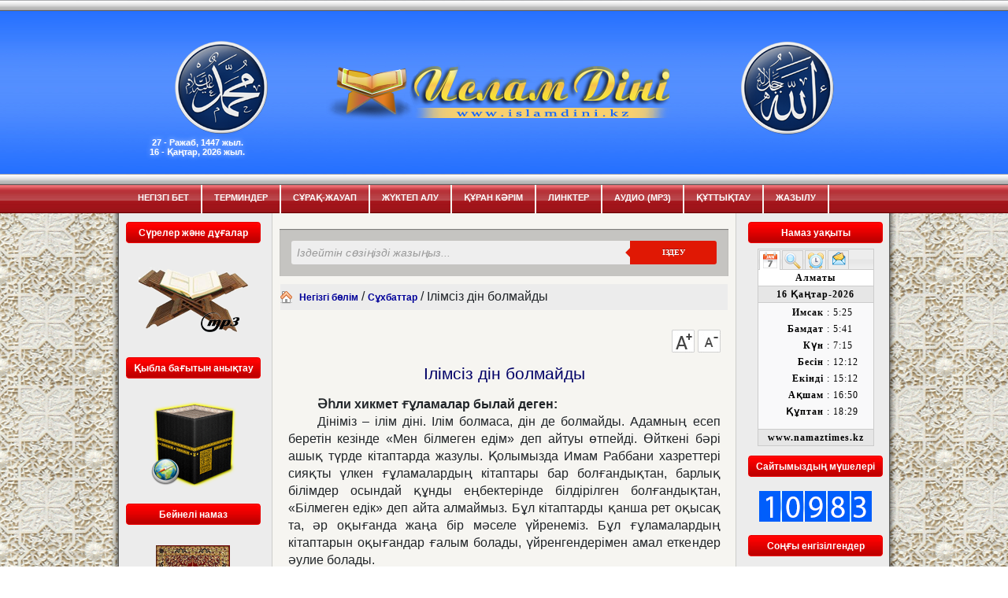

--- FILE ---
content_type: text/html; charset=UTF-8
request_url: https://www.islamdini.kz/articles/1559
body_size: 9903
content:
<!DOCTYPE html>
<html lang="en-US">

    <head>
		
        <meta charset="UTF-8" />

        <TITLE>ИСЛАМ ДІНІ САЙТЫ | Сұхбаттар :: Ілімсіз дін болмайды</TITLE>
        <meta name="google-site-verification" content="FKkFP6WE1klXQ4quczu2G9QJpZ9uBJtSxvWgoHNgLP0" />
        <meta name="description" content="ислам діні, қазақша сайт, ислам діні туралы қазақша сайт, сұхбаттар, мақалалар, mp3, кітаптар, дұғалар, аяттар, сүрелер, сұрақ-жауаптар, пайғамбар, мазхаб, барлық діни тақырыптар...">  
        <meta name="keywords" content="islamdini, Ислам діні, мазхаб абу ханифа, діни мәліметтер, діни мақалалар, мақала, наным-сенімдер, имандылық, мазхаб, кесене, ақиқат, сунна, ахлиссунна, ахли сунна, намаз, зекет, бесін, бамдат, күнтізбе, екінті, тақвим, түркістан, ханафи мазхабы, малики мазхабы, малики мазхабын тақлид, кәлима келтіру, Ислам, Құран кәрім, хақ дін, Пайғамбар, Інжіл, Таурат, Мұхаммед пайғамбар, сүннет, Бидғат, Ваххабизм, Уаххабисттер, Хаиз, Нифас, Құрбан айт, Ахлақ, халал, арам, музыка, Исламда музыка, дуалау, сиқыр, христиан, йаһуди, иудаизм, пайыз, мұра, өсім, аң аулау, ливата, бала ақысы, құл ақысы, неке, ажырасу, мисуак, үйлену, берекет, неке жаңалау, ислам күнтізбесі, зина, лесбиянство, исламский сайт, ислам на казахском, қазақша ислам сайты, уәсуәсә, ғайбат, фитна, клевета, өсек, сплетня, сабыр, өз-өзіне қол жұмсау, риа, тақуалық, шүкір, кібірлік, тәкаппарлық, сәлемдесу, лағнет, қарғау, ренжу, ысрап, көршілік, тілену, көз тиу, ұру-соғу, сахабалар, салафизм, мүбарак түндер, қадыр түні, , мәуліт, миғраж, мейрам, ашура, арапа, үш айлар, басқару, дүние, ақыр заман, нәпсі, ғибадат, түс, темекі, шәхит, күнә, тәуба, назар, мүртәт, дұға,дұрыс иман ілімдері, Пайғамбарымыз, сауда-саттық, мазхабсыздық, календарь, дәрет, ғұсыл алу, хиджаб, әурет, қажылық,бала тәрбиесі, екіншіге үйлену, зекет-ұшыр-садақа, ғибратты оқиғалар, сұхбаттар, өзге діндер, адасқан ағымдар, ислам ғұламалары, халал-харам, ұлы ғұламалар, неке және отбасы, пайғамбарымыздың шапағаты, сүрелер, аяттар, mp3, басқа да тақырыптар">  
        <meta name="author" content="islamdini.kz">
        <meta name="revisit-after" content="1 days">  
        <meta name="robots" content="index, follow">  
        <meta name="robots" content="index, all">  
        <meta http-equiv="Content-Type" content="text/html; charset=UTF-8">
        <link rel="shortcut icon" href="/img/site/favicon1.ico">
        <link rel="stylesheet" href="/css/lightbox.css" />
        <link rel="stylesheet" href="/css/style.css" />
		<link href="https://stackpath.bootstrapcdn.com/font-awesome/4.7.0/css/font-awesome.min.css" rel="stylesheet" integrity="sha384-wvfXpqpZZVQGK6TAh5PVlGOfQNHSoD2xbE+QkPxCAFlNEevoEH3Sl0sibVcOQVnN" crossorigin="anonymous">			
		<link rel="stylesheet" href="/css/bootstrap.min.css">
		<link rel="stylesheet" href="/css/jquery.fancybox.min.css">
		
		
  
		<!-- Global site tag (gtag.js) - Google Analytics -->
		<script async src="https://www.googletagmanager.com/gtag/js?id=UA-18417545-3"></script>
		<script>
		  window.dataLayer = window.dataLayer || [];
		  function gtag(){dataLayer.push(arguments);}
		  gtag('js', new Date());

		  gtag('config', 'UA-18417545-3');
		</script>

        <script type="text/javascript">

            var _gaq = _gaq || [];
            _gaq.push(['_setAccount', 'UA-35690298-1']);
            _gaq.push(['_trackPageview']);

            (function() {
                var ga = document.createElement('script');
                ga.type = 'text/javascript';
                ga.async = true;
                ga.src = ('https:' == document.location.protocol ? 'https://ssl' : 'http://www') + '.google-analytics.com/ga.js';
                var s = document.getElementsByTagName('script')[0];
                s.parentNode.insertBefore(ga, s);
            })();

        </script>
        
        <style>
            /*---------search--------*/	
            .cf:before, .cf:after{
                content:"";
                display:table;
            }

            .cf:after{
                clear:both;
            }

            .cf{
                zoom:1;
            }

            /*--------------------------*/	

            .form-wrapper {
                width: 570px;
                padding: 15px;
                margin:auto;
                background: #444;
                background: rgba(0,0,0,.2);
                
                -moz-box-shadow: 0 1px 1px rgba(0,0,0,.4) inset, 0 1px 0 rgba(255,255,255,.2);
                -webkit-box-shadow: 0 1px 1px rgba(0,0,0,.4) inset, 0 1px 0 rgba(255,255,255,.2);
                box-shadow: 0 1px 1px rgba(0,0,0,.4) inset, 0 1px 0 rgba(255,255,255,.2);
            }

            .form-wrapper input {
                width: 430px;
                height: 30px;
                padding: 5px 2px;
				padding-left: 7px;
                float: left;    
                font: 14px 'Arial', 'sans-serif';
                border: 0;
                background: #eee;
                -moz-border-radius: 3px 0 0 3px;
                -webkit-border-radius: 3px 0 0 3px;
                border-radius: 3px 0 0 3px;      
            }

            .form-wrapper input:focus {
                outline: 0;
                background: #fff;
                -moz-box-shadow: 0 0 2px rgba(0,0,0,.8) inset;
                -webkit-box-shadow: 0 0 2px rgba(0,0,0,.8) inset;
                box-shadow: 0 0 2px rgba(0,0,0,.8) inset;
            }

            .form-wrapper input::-webkit-input-placeholder {
                color: #999;
                font-weight: normal;
                font-style: italic;
            }

            .form-wrapper input:-moz-placeholder {
                color: #999;
                font-weight: normal;
                font-style: italic;
            }

            .form-wrapper input:-ms-input-placeholder {
                color: #999;
                font-weight: normal;
                font-style: italic;
            }    

            .form-wrapper button {
                overflow: visible;
                position: relative;
                float: right;
                border: 0;
                padding: 0;
                cursor: pointer;
                height: 30px;
                width: 110px;
                font: bold 10px/30px 'lucida sans', 'trebuchet MS', 'Tahoma';
                color: #fff;
                text-transform: uppercase;
                background:#E01804;
                -moz-border-radius: 0 3px 3px 0;
                -webkit-border-radius: 0 3px 3px 0;
                border-radius: 0 3px 3px 0;      
                text-shadow: 0 -1px 0 rgba(0, 0 ,0, .3);
            }   

            .form-wrapper button:hover{		
                background: #e54040;
            }	

            .form-wrapper button:active,
            .form-wrapper button:focus{   
                background: #c42f2f;    
            }

            .form-wrapper button:before {
                content: '';
                position: absolute;
                border-width: 8px 8px 8px 0;
                border-style: solid solid solid none;
                border-color: transparent #E01804 transparent;
                top: 7px;
                left: -6px;
            }

            .form-wrapper button:hover:before{
                border-right-color: #e54040;
            }

            .form-wrapper button:focus:before{
                border-right-color: #c42f2f;
            }    

            .form-wrapper button::-moz-focus-inner {
                border: 0;
                padding: 0;
            }

        </style>
        <link href="/assets/d99710a0/css/bootstrap.css" rel="stylesheet">
<link href="/css/site.css" rel="stylesheet">    </head>

    <body>
                <div id="bg">

            <div id="wrapper">

                <div id="header">


                    <table align="center"  width="850" height="225">
                        <tbody>
                            <tr>
                                <td width="130">
                                    <div align="center">
                                        <img src="/img/site/hz_Muhammed.png" />
                                    </div>
                                </td>
                                <td width="638">
                                    <div align="center">
                                        <img src="/img/site/logo.png" />
                                    </div>
                                </td>
                                <td width="130">
                                    <div align="center">
                                        <img src="/img/site/hz_Allah.png" />
                                    </div>
                                </td>
                            </tr>
                        </tbody>
                    </table>
					<script>
					//jsonurl = 'http://195.210.46.60/plesk-site-preview/xml.kuntizbe.kz/195.210.46.60/';
					/*
					jsonurl = 'http://xml.kuntizbe.kz/'; 

			var mydata = [];
$.ajax({
  url: jsonurl,
  crossDomain: true,
   // dataType: 'jsonp',
  async: false,
  dataType: 'json',
  success: function (json) {
    mydata = json.hijri_date;
  }
});
					document.getElementById('hijridatedsa').innerHTML=mydata; 
					*/
					</script>
                    <div id="menu1">
                        <ul>
            <li >
            <a href="/catalogs">Негізгі бет</a>
        </li>
            <li >
            <a href="/termin">Терминдер</a>
        </li>
            <li >
            <a href="/surak">Сұрақ-Жауап</a>
        </li>
            <li >
            <a href="/downloads">Жүктеп алу</a>
        </li>
            <li >
            <a href="/kuran">Құран Кәрім</a>
        </li>
            <li >
            <a href="/links">Линктер</a>
        </li>
            <li >
            <a href="/audio">Аудио (MP3)</a>
        </li>
            <li >
            <a href="/ekart">Құттықтау</a>
        </li>
            <li >
            <a href="/member">Жазылу</a>
        </li>
    </ul>                    </div>
                </div>
				
                <div class="date" style="margin-top: 0;">
                    <p class="datetext">
                        &nbsp;&nbsp;&nbsp;&nbsp;&nbsp;
                        <span id="hijri_date_container">27 - Ражаб, 1447 жыл.</span>
                        <br>
                        &nbsp;&nbsp;&nbsp;&nbsp;&nbsp;16 - Қаңтар, 2026 жыл.&nbsp;&nbsp;&nbsp;</p></div>
                <!-- start page -->

                <div id="page">
					
                    <div id="sidebar1" class="sidebar">
                        <table cellpadding="0" cellspacing="0" align="center" width="200px">

    <tr>

        <td>

            <div align="center">

                <table width="175" border="0" cellspacing="0" cellpadding="0">

                    <tr>

                        <td valign="top">

                        </td>

                    </tr>
                    
                                        <tr>

                        <td align="center">

                            <table width="175" border="0" cellspacing="0" cellpadding="0">

                                <tr>

                                    <td class="zagleft">

                                    </td>

                                    <td class="zagbg" align=center>

                                        Cүрелер және дұғалар

                                    </td>

                                    <td class="zagright">

                                    </td>

                                </tr>

                            </table>

                        </td>

                    </tr>

                    <!-- SESLI NAMAZ -->

                    <tr>

                        <td valign="middle" align='center'>

                            <br>
                            <a href="/sureler">
                                <img src="/img/site/kitap.png" border="0"/>
                            </a>
                            <br><br>

                        </td>

                    </tr>

                    <tr>

                        <td align="center">

                            <table width="175" border="0" cellspacing="0" cellpadding="0">

                                <tr>

                                    <td class="zagleft">

                                    </td>

                                    <td class="zagbg" align=center>

                                        Қыбла бағытын анықтау

                                    </td>

                                    <td class="zagright">

                                    </td>

                                </tr>

                            </table>

                        </td>

                    </tr>

                    <tr>

                        <td valign="middle" align='center'>

                            <br>
                            <a href="/map"><img src="/img/site/kib.png" border="0"/></a>
                        </td>

                    </tr>

                    <tr>

                        <td align="center">

                            <table width="175" border="0" cellspacing="0" cellpadding="0" style="margin-top:15px">

                                <tr>

                                    <td class="zagleft">

                                    </td>

                                    <td class="zagbg" align=center>

                                        Бейнелі намаз

                                    </td>

                                    <td class="zagright">

                                    </td>

                                </tr>

                            </table>

                        </td>

                    </tr>

                    <!-- BEYNELİ NAMAZ -->

                    <tr>

                        <td valign="middle" align='center'>

                            <br>
                            <a href="/page/4"><img src="/img/site/sec.png" border="0"/></a>
                            <br/><Br/>
                        </td>

                    </tr>

                    <tr>

                        <td align="center">

                            <table width="175" border="0" cellspacing="0" cellpadding="0">

                                <tr>

                                    <td class="zagleft">

                                    </td>

                                    <td class="zagbg" align=center>

                                        Ислам діні мобилді

                                    </td>

                                    <td class="zagright">

                                    </td>

                                </tr>

                            </table>

                        </td>

                    </tr>

                    <!-- mobile -->

                    <tr>

                        <td valign="middle" align='center'>
                            <a href="/page/1"><img src="/img/site/mob.png" border="0"/>
                                <p><u>m.islamdini.kz</u></p></a>
                        </td>

                    </tr>

                    <tr>

                        <td align="center">

                            <table width="175" border="0" cellspacing="0" cellpadding="0">

                                <tr>

                                    <td class="zagleft">

                                    </td>

                                    <td class="zagbg" align=center>

                                        Намаз уақыттары

                                    </td>

                                    <td class="zagright">

                                    </td>

                                </tr>

                            </table>

                        </td>

                    </tr>

                    <tr>

                        <td valign="middle" align='center'>

                            <br>

                            <p>
                                <a href="http://www.namazvakti.com/Main.php?cityID=8408&WSLanguage=KZ" target="_blank">
                                    <img src="/img/site/namaztimes.png" border="0"/>
                                </a>
                            </p>
                            <a href="http://www.namaztimes.kz" target="_blank">
                                <img src="/img/site/namaztimekz.png" border="0"/>
                            </a>
                        </td>

                    </tr>

                    <tr>

                        <td valign="top" height="15px">

                        </td>

                    </tr>
					<!--
                    <tr>

                        <td align="center">

                            <table width="175" border="0" cellspacing="0" cellpadding="0">

                                <tr>

                                    <td class="zagleft">

                                    </td>

                                    <td class="zagbg" align=center>

                                        Жарнама

                                    </td>

                                    <td class="zagright">

                                    </td>

                                </tr>

                            </table>

                        </td>

                    </tr>
                    <tr>

                        <td valign="middle" align='center'>

                            <br>
                            <object width="141" height="203">
                                <param name="movie" value="/img/baj.swf">
                                <embed src="/img/baj.swf" width="141" height="203">
                                </embed>
                            </object>
                            <a href="http://balalaralemi.kz" class="link" target="_blank"></a>

                            <style>
                                .link {
                                    display: block;
                                    position: relative;
                                    z-index: 1;
                                    width: 141;
                                    height: 203px;
                                    margin-top: -203px;
                                }
                            </style>
                        </td>

                    </tr>
-->
                </table>

            </div>

        </td>

    </tr>


</table>
                    </div>
                    <div id="content">

                        <div class="post1">
                                                    </div>
                        <!--<br>-->
                                                <form class="form-wrapper cf" action="/search" method="get" style="margin-top: 10px">
                            <input type="hidden" value="islamdini.kz" name="domains">
                            <input id="search-text" type="text" name="q"  placeholder="Іздейтін сөзіңізді жазыңыз..."required>
                            <button id="search-submit" type="submit" value="Іздеу">Іздеу</button>
                        </form>

                        <div class="post" style="margin-top: 10px;">
                            <div style="width:98%; margin: 0 auto; background-color: #ECECEC">
    <img src="/img/site/home.png"/>&nbsp;&nbsp;<a href="/">Негізгі бөлім</a>
                        /
                            <a href="/catalogs/31">Сұхбаттар</a>
                                /
                            Ілімсіз дін болмайды                        
    

</div>                        </div>


                        <table border='0' width='95%' align='center' class="artcl">
    <tr>
        <td>
            <br>
            <div style=" text-align: right;">
                <img src="/img/site/increase.jpg" onclick="increase()" style="cursor: pointer;" style="margin: 20px;">
                <img src="/img/site/decrease.jpg" onclick="decrease()" style="cursor: pointer;">
            </div>

            <h2 align="center" style="font-family:Arial;color:#010167;FONT-SIZE:16pt;FONT-WEIGHT: normal;">
                Ілімсіз дін болмайды            </h2>
            <style>
                .text-content {
                    font-family: 'Arial', 'sans-serif';
                    font-size: 16px;
                    text-align: justify;
                    text-indent: 1cm;
                }

                .text-content p {
                    line-height: 1.4 !important;
                }				
				.text-content p img{
                    max-width:530px;
                }
				.text-content h1, h2, h3, h4, h5 {
                    margin: 15px 0px;
                }

                .text-content a {
                    color: #0a73bb !important;
                    text-decoration: #0a73bb !important;
                    font-size: 16px;
                }
            </style>
            <div align="justify" class="text-content">

                                                    <p>

<p><strong>Әһли хикмет ғұламалар былай деген:</strong></p>
<p>Дініміз – ілім діні. Ілім болмаса, дін де болмайды. Адамның есеп беретін кезінде «Мен білмеген едім» деп айтуы өтпейді. Өйткені бәрі ашық түрде кітаптарда жазулы. Қолымызда Имам Раббани хазреттері сияқты үлкен ғұламалардың кітаптары бар болғандықтан, барлық білімдер осындай құнды еңбектерінде білдірілген болғандықтан, «Білмеген едік» деп айта алмаймыз. Бұл кітаптарды қанша рет оқысақ та, әр оқығанда жаңа бір мәселе үйренеміз. Бұл ғұламалардың кітаптарын оқығандар ғалым болады, үйренгендерімен амал еткендер әулие болады.</p>
<p>Ғалымдарымыз әр сәтте қайталап айтатын үш негіз:</p>
<p><strong>«Дүние – фәни </strong>(өткінші)<strong>, өмір – қиял, адам – әлсіз деген сөз.»</strong></p>
<p>Біздің денемізді басқаруға да шамамыз жетпейді. Ішкі ағзаларымызды да, асқазанымызды да, жүрегімізді де жұмыс істете алмаймыз. Көздерімізге, құлақтарымызға немесе қандай да бір мүшемізге болмашы бір бұйрығымыз да өтпейді. Ал табиғат құбылыстарына араласа аламыз ба? Әрине бұл мүмкін емес. Ауаның құрамын өзгерте аламыз ба? Күнге, жаңбырға, желге де ықпал ете алмаймыз. Міне, осы себептен, адам дегеніміз – әлсіз жаратылыс дегенді білдіреді. Дініміз адамға әлсіздігін білдіру, пенде екенін көрсету үшін келген. Ақырғы мақсат – ештеңе екенімізді түсіну.</p>
<p>Бұл дүниеде адамнан да әлсіз келетін жаратылыс болмағандықтан, Аллаһу та'ала барлық нәрсені адамның пайдасына жаратты. Адам баласы осыларға көңіл бөліп, мақсаты тек осыларға қол жеткізу болса, Аллаһу та'аладан ұзақтайды. Жүректің (көңілдің) жаратылу мақсаты – Аллаһқа жақын болу, Аллаһпен бірге болу. Алайда адам айналадағысына қатты көңіл бөлетіні соншалық, Аллаһу та'аланы еске алу ойына да келмейді. Ондай адам бүкіл махлұқтардың ең нашары жағдайына келеді.</p>
<p>Егер адам барлық қалауларына қол жеткізуге тырысудан бас тартып, Аллаһу та'алаға жақындаса, яғни Оның разылығын табу үшін еңбек етсе, жаратылыстардың ең қадірлісі, ең құндысы болады. Демек, қадірлі болу дегеніміз – Аллаһу та'алаға жақын болу деген сөз. Қадірсіз болу – Аллаһу та'аладан ұзақтау деген сөз. Сүйікті пайғамбарымыз <strong>«Адамдардан алыстаған адам Аллаһу та'алаға жақын болады»</strong> деген. Алыстау немесе жақындау денемен емес, жүрекпен іске асады. Дененің, онсыз да, Аллаһтың алдында ешқандай қадірі жоқ. Адам иманы және жүрегі арқылы қадірленеді. Жүрекпен (көңілмен) Аллаһу та'аламен бірге болған адам қадірлі. Жүрегінде иман бар болса, өмір бар. Иман жоқ болса, ол онсыз да өлі адам. Осы себептен үлкен ғұламалар имансыз денені жүргінші қабірге ұқсатқан.</p></p>
                
            </div>
            <br>
        </td>
    </tr>

</table>

<script>

    var standartSize = 11;
    var maxSize = 18;
    var minSize = 10;

    function increase() {
        if (standartSize < maxSize) {
            standartSize += 2;
        }

        var tagP = document.querySelectorAll('.artcl p');
        if (standartSize < maxSize) {
            for (var i = 0; i < tagP.length; i++) {
                tagP[i].style.fontSize = standartSize + "pt";
                if (standartSize == 15) {
                    tagP[i].style.lineHeight = 20 + "pt";
                } else if (standartSize == 17) {
                    tagP[i].style.lineHeight = 22 + "pt";
                }

            }
        }
    }

    function decrease() {
        if (standartSize > minSize) {
            standartSize -= 2;
        }
        var tagP = document.querySelectorAll('.artcl p');
        if (standartSize > minSize) {
            for (var i = 0; i < tagP.length; i++) {
                tagP[i].style.fontSize = standartSize + "pt";
                if (standartSize == 15) {
                    tagP[i].style.lineHeight = 20 + "pt";
                } else if (standartSize == 13) {
                    tagP[i].style.lineHeight = 16.3 + "pt";
                }
            }
        }
    }


</script>                        <br>
                        <div class="post">
                                                    </div>

                                            </div>
                    
                    <div id="sidebar2" class="sidebar">
                        <table cellpadding="0" cellspacing="0" align="center">

    <tr>

        <td>
            <div align="center">

                <a href="http://islamdini.kz/times" style="border:0;"></a>

                <table width="175" border="0" cellspacing="0" cellpadding="0">
                    <!-- ORAZA KESTE       ORAZA KESTE-->
                    <!--<tr>
                        <td align="center">
                            <table width="175" border="0" cellspacing="0" cellpadding="0">
                                <tr>
                                    <td class="zagleft">

                                    </td>

                                    <td class="zagbg" align=center>
                                        Ораза кестесі
                                    </td>

                                    <td class="zagright">

                                    </td>
                                </tr>
                            </table>
                        </td>
                    </tr>
					
                    <tr>
                        <td valign="middle" align='center'>
                            <br>
                            <a href="/page/14">
                                <img src="/img/site/r_keste.png" border="0" width="160"/>
                            </a>
                            <br><br>
                        </td>
                    </tr>
					-->


                    <!-- NAMAZ VAKTI-->

                    <tr>
                        <td align="center">
                            <table width="175" border="0" cellspacing="0" cellpadding="0">
                                <tr>
                                    <td class="zagleft">
                                    </td>

                                    <td class="zagbg" align=center>
                                        Намаз уақыты
                                    </td>
                                    <td class="zagright">
                                    </td>
                                </tr>
                            </table>
                        </td>
                    </tr>

                    <tr>
                        <td>
                            <div align="center">
                                <iframe width="155" height="260" frameborder="0" scrolling="No"
                                        src="https://api.namaztimes.kz/?lang=kz"></iframe>
                            </div>
                        </td>
                    </tr>
                    <tr>
                        <td valign="top">
                            <!-- Tandamaliga kosu removed-->
                        </td>
                    </tr>

                    <!--ORAZA KESTE-->
                    <!--		
                            <tr>
                                <td align="center"><table width="175" border="0" cellspacing="0" cellpadding="0">
                                  <tr>
                                    <td class="zagleft"></td>
                                    <td class="zagbg" align=center> Ораза кестесі</td>
                                    <td class="zagright"></td>
                                  </tr>
                                </table></td>
                            </tr>
                            <tr>
                            <td><div align="center"><br><a href="http://islamdini.kz/times" style="border:0;"><img border="0" src="/img/oraza_keste_2.png" alt="Рамазан айының Ораза кестесі"></a></div></td>
                            </tr>
                    -->

                    <td align="center">

                        <table width="175" border="0" cellspacing="0" cellpadding="0">

                            <tr>

                                <td class="zagleft">

                                </td>

                                <td class="zagbg" align=center>

                                    Сайтымыздың мүшелері
                                </td>

                                <td class="zagright">

                                </td>

                            </tr>

                        </table>

                    </td>

                    </tr>

                    <tr>

                        <td valign="middle" align='center'>
                            <p style="margin-top:16px">
                                <a href="/member">
                                    <img src="/img/site/tirkelgen.png" border="0"/>
                                </a>
                            </p>

                        </td>

                    </tr>
                    <tr>

                        <td valign="top">

                        </td>

                    </tr>

                    <tr>

                        <td valign="middle" cellpadding="5" align='center'>


                        </td>

                    </tr>

                    <tr>

                        <td valign="top">

                        </td>

                    </tr>

                    <tr>

                        <td align='center' bgcolor='#AAAAAA'>

                        </td>

                    </tr>

                    <tr>

                        <td valign=top>

                            <table width="175" border="0" cellspacing="0" cellpadding="0">

                                <tr>

                                    <td class="zagleft">


                                    </td>

                                    <td class="zagbg" align=center>Со&#1187;&#1171;ы енгізілгендер</td>

                                    <td class="zagright">


                                    </td>

                                </tr>

                            </table>


                        </td>

                    </tr>

                    <tr>

                        <td valign=top>

                            <table width="175" border="0" cellspacing="0" cellpadding="2">

                                <tr>

                                    <td height="7" colspan="2">


                                    </td>

                                </tr>
                                                                    <tr>
                                        <td valign="top" width="17">
                                            <img src="/img/site/arrow.png" border="0"/>
                                        </td>
                                        <td align="left">
                                            <a href="/articles/2762">Бұл насихатыммен дүние мен ахиретіңді безендір!</a>
                                        </td>
                                    </tr>
                                                                    <tr>
                                        <td valign="top" width="17">
                                            <img src="/img/site/arrow.png" border="0"/>
                                        </td>
                                        <td align="left">
                                            <a href="/articles/2761">Ризығы берілмейтін бірде-бір жанды жоқ!</a>
                                        </td>
                                    </tr>
                                                                    <tr>
                                        <td valign="top" width="17">
                                            <img src="/img/site/arrow.png" border="0"/>
                                        </td>
                                        <td align="left">
                                            <a href="/articles/2760">Жан дос туған бауырдан да үстем</a>
                                        </td>
                                    </tr>
                                                                    <tr>
                                        <td valign="top" width="17">
                                            <img src="/img/site/arrow.png" border="0"/>
                                        </td>
                                        <td align="left">
                                            <a href="/articles/2758">Ең әуелі үйрену қажетті білімдер</a>
                                        </td>
                                    </tr>
                                                                    <tr>
                                        <td valign="top" width="17">
                                            <img src="/img/site/arrow.png" border="0"/>
                                        </td>
                                        <td align="left">
                                            <a href="/articles/2757">Сәйид Фәхим Арваси</a>
                                        </td>
                                    </tr>
                                                                    <tr>
                                        <td valign="top" width="17">
                                            <img src="/img/site/arrow.png" border="0"/>
                                        </td>
                                        <td align="left">
                                            <a href="/articles/2756">Суреті бар жайнамаз бен киім қолдану</a>
                                        </td>
                                    </tr>
                                                                    <tr>
                                        <td valign="top" width="17">
                                            <img src="/img/site/arrow.png" border="0"/>
                                        </td>
                                        <td align="left">
                                            <a href="/articles/2755">Ниеттің дініміздегі маңызы</a>
                                        </td>
                                    </tr>
                                                                    <tr>
                                        <td valign="top" width="17">
                                            <img src="/img/site/arrow.png" border="0"/>
                                        </td>
                                        <td align="left">
                                            <a href="/articles/2754">Парыздан қарызы бар адамның нәпіл намазы</a>
                                        </td>
                                    </tr>
                                                                    <tr>
                                        <td valign="top" width="17">
                                            <img src="/img/site/arrow.png" border="0"/>
                                        </td>
                                        <td align="left">
                                            <a href="/articles/2742">Тәкәппар адамның жанашыры жоқ!</a>
                                        </td>
                                    </tr>
                                                                    <tr>
                                        <td valign="top" width="17">
                                            <img src="/img/site/arrow.png" border="0"/>
                                        </td>
                                        <td align="left">
                                            <a href="/articles/2740">Аллаһ үшін жұмсаған ақшамыз біздікі</a>
                                        </td>
                                    </tr>
                                                                <tr>
                                    <td colspan="2" height="7">
                                    </td>
                                </tr>
                                
                            </table>

                        </td>

                    </tr>

                    <tr>

                        <td valign=top>

                            <table width="175" border="0" cellspacing="0" cellpadding="0">

                                <tr>

                                    <td class="zagleft">


                                    </td>

                                    <td class="zagbg" align=center><a href="/catalogs/1018" style="color: white;">"Асхаби кирам" кітабы</a></td>

                                    <td class="zagright">


                                    </td>

                                </tr>

                            </table>


                        </td>

                    </tr>

                    <tr>

                        <td valign=top>

                            <table width="175" border="0" cellspacing="0" cellpadding="2">

                                <tr>

                                    <td height="7" colspan="2">


                                    </td>

                                </tr>                                
                                                                    <tr>
                                        <td valign="top" width="17">
                                            <img src="/img/site/arrow.png" border="0"/>
                                        </td>

                                        <td align="left">
                                            <a href="/articles/2759">АСХАБИ КИРАМ КІТАБЫНДА ЕСІМІ АТАЛҒАНДАРДЫ ТАНЫСТЫРУ (2)</a>
                                        </td>
                                    </tr>
                                                                    <tr>
                                        <td valign="top" width="17">
                                            <img src="/img/site/arrow.png" border="0"/>
                                        </td>

                                        <td align="left">
                                            <a href="/articles/2753">АСХАБИ КИРАМ КІТАБЫНДА ЕСІМІ АТАЛҒАНДАРДЫ ТАНЫСТЫРУ</a>
                                        </td>
                                    </tr>
                                                            </table>

                        </td>

                    </tr>


                    <!--
                    <tr>
    
                        <td align="center">
    
                            <table width="175" border="0" cellspacing="0" cellpadding="0">
    
                                <tr>
    
                                    <td class="zagleft">
    
                                    </td>
                                <br>
                                <td class="zagbg" align=center>
    
                                    Ұялы телефон үшін
                                </td>
    
                                <td class="zagright">
    
                                </td>
    
                    </tr>
    
                </table>
    
        </td>
    
    </tr>            		
    
    <tr>
    
        <td valign="middle" align='center'>
    
            <br>
    
            <p>
                <a href="/page/2">
                    <img src="/img/site/namazandr.png" border="0" style="width:156px">
                </a>
            </p>
        </td>
    
    </tr>
    -->
                    <tr>

                        <td align="center">

                            <br>

                            <a href="mailto:info@islamdini.kz">
                                <img src="/img/site/mail.png" border="0"/>
                                <br>
                                info@islamdini.kz
                            </a>

                        </td>

                    </tr>

                </table>

        </td>

    </tr>


</table>                       </div>
                </div>

                <div style="clear: both;"></div>
                <div style="clear: both;"></div>
            </div>
            <div id="footer">
                
<table  height="2"  border="0" cellspacing="0" cellpadding="0" align="center">

    <tr align="center">
        <td COLSPAN="3">
            <img src="/img/site/bottom.png" />
        </td>
    </tr>

    <tr><td colspan="3" align="center">

            <script type="text/javascript">

                function bookmarksite(title, url) {

                    if (window.sidebar)
                        window.sidebar.addPanel(title, url, "");

                    else if (window.opera && window.print) {

                        var elem = document.createElement('a');

                        elem.setAttribute('href', url);

                        elem.setAttribute('title', title);

                        elem.setAttribute('rel', 'sidebar');

                        elem.click();

                    }

                    else if (document.all)
                        window.external.AddFavorite(url, title);

                }

            </script>

            <script type="text/javascript">var addthis_config = {"data_track_clickback": true};</script>

            <script type="text/javascript" src="https://s7.addthis.com/js/250/addthis_widget.js#username=islamdin"></script>



            <table cellpadding="0" cellspacing="0" >

                <tr>

                    <td align="absmiddle"> <font color="#FFFFFF"> <img src="/img/site/bg_1.jpg" height="16" align="absmiddle" border="0" width="16" />&nbsp;</font><a href="/articles/view/734" ><font style="Font-family: arial;font-weight:bold;Font-size: 12px; " color="#FFFFFF">Біз туралы</font></a><font color="#FFFFFF">&nbsp;|&nbsp;</font></td>

                    <td> <font color="#FFFFFF"> <img src="/img/site/home1.gif" height="16" align="absmiddle" border="0" width="16" />&nbsp;</font><a href="javascript:void(0);" onClick="javascript:style.behavior = 'url(#default#homepage)';
                                    setHomePage('/')" ><font style="Font-family: arial;font-weight:bold;Font-size: 12px; " color="#FFFFFF">Бас&#1179;ы бетке &#1179;осу</font></a><font color="#FFFFFF">&nbsp;|&nbsp;</font></td>

                    <td> <font color="#FFFFFF"> <img src="/img/site/favorites1.gif" height="16" align="absmiddle" border="0" width="16" />&nbsp;</font><a href="javascript:bookmarksite('Islam Dini', '')"><font style="Font-family: arial;font-weight:bold;Font-size: 12px; " color="#FFFFFF">

                            &#1058;&#1072;&#1187;&#1076;&#1072;&#1084;&#1072;&#1083;&#1099;&#1171;&#1072; &#1179;&#1086;&#1089;&#1091;</font></a><font color="#FFFFFF">&nbsp;|&nbsp;</font></td>

                    <td><font color="#FFFFFF"><img src="/img/site/rss.gif" height="16" align="absmiddle" border="0" width="16" />&nbsp;</font><a href="/feed/rss" target="_blank"><font style="Font-family: arial;font-weight:bold;Font-size: 12px; " color="#FFFFFF">RSS</font></a><font color="#FFFFFF">&nbsp;|&nbsp;</font></td>

                    <td></td>

                </tr>
	
            </table>
			<div class="socialBlock">
				<!--<h3>Әлеуметтің желілерде</h3>-->
				<ul class="socialLinks clearfix">
					<li><a href="https://www.facebook.com/islamdini.kz/" target="_blank"><i class="fa fa-facebook fa-2x"></i></a></li> 
					<li><a href="https://vk.com/id203529733" target="_blank"><i class="fa fa-vk fa-2x"></i></a></li>		
					<li><a href="https://www.instagram.com/islam__dini.kz/?utm_source=ig_profile_share&igshid=xqfkum251omx" target="_blank"><i class="fa fa-instagram fa-2x"></i></a></li>				
					<li><a href="https://t.me/islamdinikz" target="_blank"><i class="fa fa-telegram fa-2x" ></i></a></li>				
				</ul>
				
			<div>
			
			<style>
				
				.socialBlock h3{
					color: white;

				}
				
				.socialLinks li{
					list-style: none;
					float: left;
					margin-right: 15px;					
					padding: 5px; 
				}
				
				
				.socialLinks a{
					color: white;
				}
				
				.socialLinks .fa:hover{
					color: #ECECEC;
				}
				
				
				.clearfix{
					content: "";
					display: table;
					clear: both;
				}
			</style>

        </td></tr>

    <tr>
		<td>
			<p align="center"> Сайтымыздағы мәліметтер бүкіл адамзаттың пайдалануы үшін дайындалған.<br>
				Түп нұсқасын өзгертпеу шартымен рұқсат алмай-ақ, әркім қалағанынша пайдалана алады. 
				Islamdini.kz &reg; 2008-2026			</p>
		</td>



        <td align="right">

            <!--LiveInternet counter--><script type="text/javascript"><!--

                document.write("<a href='https://www.liveinternet.ru/click' " +
                        "target=_blank><img src='//counter.yadro.ru/hit?t44.11;r" +
                        escape(document.referrer) + ((typeof (screen) == "undefined") ? "" :
                        ";s" + screen.width + "*" + screen.height + "*" + (screen.colorDepth ?
                                screen.colorDepth : screen.pixelDepth)) + ";u" + escape(document.URL) +
                        ";" + Math.random() +
                        "' alt='' title='LiveInternet' " +
                        "border='0' width='31' height='31'><\/a>")

                //--></script><!--/LiveInternet-->



            <!-- Start of StatCounter Code -->

            <script type="text/javascript">

                var sc_project = 4862859;

                var sc_invisible = 0;

                var sc_partition = 57;

                var sc_click_stat = 1;

                var sc_security = "e318f06a";

                var sc_text = 4;

            </script>

            <font style="Font-family: arial;font-weight:bold;Font-size: 12px; color: white;">

            Қонақтар саны:<br>

            <script type="text/javascript"

            src="https://www.statcounter.com/counter/counter.js"></script><noscript><div

                class="statcounter"><a title="myspace visitors "

                                   href="https://www.statcounter.com/myspace/"

                                   target="_blank"><img class="statcounter"

                                     src="https://c.statcounter.com/4862859/0/e318f06a/0/"

                                     alt="myspace visitors " ></a></noscript>

                <!-- End of StatCounter Code -->

                </font>

                
        </td> 
		
		
    </tr>

	
</table>
				
            </div>
        </div>
        <script src="/assets/1b0b3ec5/jquery.js"></script>
<script src="/assets/41cd7f71/yii.js"></script>		<script>
			/*document.addEventListener('copy', function(e) {
			  const text_only = document.getSelection().toString();
			  const clipdata = e.clipboardData || window.clipboardData;  
			  clipdata.setData('text/plain', text_only);
			  clipdata.setData('text/html', text_only);
			  e.preventDefault();
			});*/
		</script>		
		<script src="/js/jquery-3.5.1.min.js"></script>
		<script src="/js/popper.min.js"></script>
		<script src="/js/bootstrap.min.js"></script>
		<script src="/js/jquery.fancybox.min.js"></script>
		<script type="text/javascript">
			$(document).ready(function() {
				$(".fancybox-thumb").fancybox({
					prevEffect	: 'none',
					nextEffect	: 'none',
					helpers	: {
						title	: {
							type: 'outside'
						},
						thumbs	: {
							width	: 50,
							height	: 50
						}
					}
				});
			});
		</script>

    </body>
</html>


--- FILE ---
content_type: text/html; charset=UTF-8
request_url: https://api.namaztimes.kz/getMainTimes.php?cityID=8408&lang=kz&_=1768509452788
body_size: 236
content:
{"stateID":null,"cityID":8408,"cityNameEN":"Almaty (Almat\u0131)","cityNameTR":"Alma-Ata (Almat\u0131)","arzDer":"43","arzDak":"13","arzYon":"N","tulDer":"76","tulDak":"51","tulYon":"E","stulDer":"","stuldak":"","tchange":"0","height":"250","scale":"9","qiblaangle":"246.58","magdeg":"5.00","dayofyear":"16","day":"16","month":"1","p_times":["5:25","5:41","7:15","8:09","11:52","12:12","14:34","15:12","16:05","16:50","17:48","18:29","18:40","-","a","b"],"error":false,"errorValue":"","date":"16 \u049a\u0430\u04a3\u0442\u0430\u0440-2026","cityName":"\u0410\u043b\u043c\u0430\u0442\u044b"}

--- FILE ---
content_type: application/javascript
request_url: https://api.namaztimes.kz/js/gadget.js
body_size: 3524
content:
var Gadget_Namaztimes = 
{
    oThis : this,
    sLang : 'kz',
    oMap : {},
    oMarker : {},
    oGeocoder : {},
    iMapCenter : 0,
    iMapZoom : 8,
    fQlat : 21.422514,
    fQlon : 39.826122,
    aTimesList : new Array(),
    iMapLat : 0,
    iMapLon : 0,
    iC : Math.atan(1) / 45,
    iTimeCounter : 0,
    isMustReload : false,
    sSearchCity : '',
    iBishkekId : 8650,
    iBakuId : 1425,
    setSearchCityUri : function(sUri)
    {
        this.sSearchCity = sUri;
    },
    setLang : function(sLang)
    {
        this.sLang = sLang;
    },
    
    changeTab:function(obj)
    {
        var oMenu = $(obj);
        $('#menu_title').html(oMenu.attr('title'));
        oMenu.removeClass('passive')
                .addClass('active');
        oMenu.parent('li').siblings().each(function(){
            $(this).find('a').addClass('passive').removeClass('active');
        });
        $('div[id^="body"]').css('display','none');
        $('#' + oMenu.data('body')).css('display','block');
        if(oMenu.data('body') == 'body1')
        {
            this.timeList(true);
        }
        if(oMenu.hasClass('main_tab') && this.isMustReload == true)
        {
            location.reload(true);
        }
        
    },
    init: function ()
    {
        if ( jQuery.support.ajax )
        {
            var sTimes = this.getCookie("nmz-times");
            if (sTimes != null && sTimes != "")
            {
                for(m=0; m < sTimes.split(",").length; m++)
                {
                    this.aTimesList.push(sTimes.split(",")[m])
                }
            }
            else
            {
                this.aTimesList = ["0","1","2","5","7","9","11"];
				//document.cookie = 'nmz-times='+this.aTimesList+'; SameSite=None; secure;';
                this.setCookie('nmz-times', this.aTimesList, 365);
            }
            
            iCityId = this.getCookie('cityId');
            
            if (iCityId == null || iCityId == "")
            {
                switch(this.sLang)
                {
                    case 'kg':
                        iCityId = this.iBishkekId;
                        break;
                    case 'az':
                        iCityId = this.iBakuId;
                        break;
                    default:
                        iCityId = 8408; //Almaty
                }
            }
			//oodd =  'cityId' = iCityId; SameSite=None ; Secure;
            //this.setCookie('cityId',iCityId,365);
			//document.cookie = 'cityId='+iCityId+'; SameSite=None; secure;';
            this.setCookie('cityId',iCityId,365);
            this.refreshTimes (iCityId);
	}
        else
        {
	}
    },
    
    refreshTimes : function (iCityId)
    {
        $("#menu_title,#date_time,#prayer_times").hide();
        $("#loading").show();
	$.ajax({
	    url: '/getMainTimes.php?cityID=' + iCityId + '&lang=' + this.sLang,
	    cache: false,
            dataType:'json',
	    error: function (xhr, status) 
            {
	        switch (xhr.status) 
                {
	            case 500:
                        $("#error").css("height","222px");
	                $("#error_message").html("<div style='padding-top:60px;'>Серверде қателік орын алды<br /><br /><br /><br />Қайта көріңіз.<br /><div style='text-align:center; padding-top:10px;'><a href='#'>Tekrar Ba&#287;lan</a></div></div>");
	                break;
	            default:
                        $("#error").css("height","222px");
			$("#error_message").html("<div style='padding-top:60px;'>Интернет байланысыңызды тексеріп көріңіз<br /><br /><br /><a href='#' style='font-weight:bold'>Қайта көру</a></div>");
	        }
	    },
	    success: function (data) 
            {
                $("#loading").hide();
                if(data.error)
                {
                    $("#error").show();
                    $("#error_message").html(data.errorValue);
                    $("#namazTimes").hide();
                }else{
                    $("#error").hide();
                    $("#menu_title,#date_time,#prayer_times").css("display","block");
                    var cityName = data.cityName;
                    if(cityName.length>18)
                    {
                        $("#menu_title").css("font-size","10px");
                    }else{
                        $("#menu_title").css("font-size","12px");
                    }
                    $("#menu_title").html(cityName);
                }
                $("#date").html(data.date).css("width","100%");
                $("#a1").attr("title",cityName);
                Gadget_Namaztimes.iMapLat = Gadget_Namaztimes.translate( parseInt(data.arzDer), parseInt(data.arzDak), data.arzYon );
                Gadget_Namaztimes.iMapLon = Gadget_Namaztimes.translate( parseInt(data.tulDer), parseInt(data.tulDak), data.tulYon );
                if ( (Gadget_Namaztimes.iMapLat != 0) && (Gadget_Namaztimes.iMapLon != 0 ) ) 
                {
                    Gadget_Namaztimes.iMapZoom = 8;
                }
                
                Gadget_Namaztimes.loadMap();
                Gadget_Namaztimes.timeList();
                Gadget_Namaztimes.runTime();
                for (var k=0;k < 13;k++)
                {
                    $("#row"+k).find(".value").html(data.p_times[k]);
                }
		}
	});
    },
    
    timeList : function (isOnly)
    {
        for(var j = 0; j < 13; j++)
        {
            document.getElementById("row" + j).style.display = "none";
        }
        var iNum = 0;
        for ( i=0; i < this.aTimesList.length; i++ )
        {
            iNum = this.aTimesList[i] * 1;
            document.getElementById("row" + iNum).style.display = "block";
            if(!isOnly)
            {
                $('#select_block_' + iNum)
                    .find('input[type="checkbox"]')
                    .prop('checked',true)
                    .end()
                    .find('span.select_time_name')
                    .addClass('selected_span');
            }
	}
    },
    
    runTime : function ()
    {
        setTimeout("Gadget_Namaztimes.runTime()", (1000));
	this.iTimeCounter++;
	if (this.iTimeCounter == 300)
        {
            if ($("#a1").hasClass("active"))
            {
                location.reload(true);
            }
            else
            {
                this.isMustReload = true;
            }
	}
    },
    
    translate : function (iDeg, iMin, sDir) 
    {
	iX = iDeg + (iMin / 60);
	if (sDir == 'S')
        {
            iX = -iX;
        }
        
	if (sDir == 'W')
        {
            iX = -iX;
        }
        
	return iX;
    },
    
    getCookie : function(sName)
    {
        if (document.cookie.length>0)
        {
            iStart=document.cookie.indexOf(sName + "=");
            if (iStart != -1)
            {
                iStart = iStart + sName.length + 1;
                iEnd = document.cookie.indexOf(";",iStart);
                if (iEnd == -1)
                {
                    iEnd = document.cookie.length;
                }
                
                return unescape(document.cookie.substring(iStart,iEnd));
            }
        }
        
        return "";
    },
    
    setCookie : function (sName, sVal, iExpDays)
    {
        var oDate=new Date();
	oDate.setDate(oDate.getDate() + iExpDays);
	document.cookie=sName + "=" + escape(sVal) +
	(( iExpDays == null ) ? "" : "; expires=" + oDate.toUTCString()) + '; SameSite=None; secure;';
    },
    
    selectTime: function(obj,sIndex)
    {
        var oSelectBlock = $(obj);
        if(oSelectBlock.find('input[type="checkbox"]').is(':checked'))
        {
            oSelectBlock.find('input[type="checkbox"]').prop('checked',false);
            oSelectBlock.find('span.select_time_name').removeClass('selected_span');
            if(typeof this.aTimesList[sIndex] != 'undefined')
            {
                var iIndex = this.aTimesList.indexOf(sIndex);
                this.aTimesList.splice(iIndex,1);
            }
        }
        else
        {
            oSelectBlock.find('input[type="checkbox"]').prop('checked',true);
            oSelectBlock.find('span.select_time_name').addClass('selected_span');
            var isExisted = false;
            for(i in this.aTimesList)
            {
                if(this.aTimesList[i] == sIndex)
                {
                    isExisted = true;
                }
            }
            
            if(!isExisted)
            {
                this.aTimesList.push(sIndex);
            }
        }
		//document.cookie = 'nmz-times='+this.aTimesList+'; SameSite=None; secure;';
        this.setCookie('nmz-times', this.aTimesList, 365);
    },
    
    ///////////MAP LOAD ///////////
    loadMap : function ()
    {
		/*
        if (GBrowserIsCompatible()) 
        {
            Gadget_Namaztimes.oMap = new GMap2(document.getElementById("map"));
            Gadget_Namaztimes.oMap.hideControls();
            Gadget_Namaztimes.oMap.setCenter(new GLatLng(Gadget_Namaztimes.iMapLat, Gadget_Namaztimes.iMapLon), Gadget_Namaztimes.iMapZoom, G_NORMAL_MAP);
            Gadget_Namaztimes.oMarker = new GMarker(new GLatLng(Gadget_Namaztimes.iMapLat, Gadget_Namaztimes.iMapLon));
            Gadget_Namaztimes.iMapCenter = Gadget_Namaztimes.oMap.getCenter();
            var oPolyline = new GPolyline(count(), "#004F00", 5);
            Gadget_Namaztimes.oMap.addOverlay(Gadget_Namaztimes.oMarker);
            Gadget_Namaztimes.oMap.addOverlay(oPolyline);

            GEvent.addListener(Gadget_Namaztimes.oMap, "moveend", function() { 
                    Gadget_Namaztimes.iMapCenter = Gadget_Namaztimes.oMap.getCenter();
                    var iLat = Gadget_Namaztimes.iMapCenter.lat();
                    var iLon = Gadget_Namaztimes.iMapCenter.lng();
                    if (iLat != Gadget_Namaztimes.iMapLat || iLon != Gadget_Namaztimes.iMapLon)
                    {
                        Gadget_Namaztimes.oMap.setCenter(new GLatLng(Gadget_Namaztimes.iMapLat, Gadget_Namaztimes.iMapLon));
                    }
                    
                    Gadget_Namaztimes.oMap.addOverlay(new GPolyline(count(), "#004F00", 5)); 
            });
            GEvent.addListener(Gadget_Namaztimes.oMap, "mouseover", function()	{Gadget_Namaztimes.oMap.showControls();});
            GEvent.addListener(Gadget_Namaztimes.oMap, "mouseout", function()	{Gadget_Namaztimes.oMap.hideControls();});	
            GEvent.addListener(Gadget_Namaztimes.oMap, 'move', function() {
                    if (Gadget_Namaztimes.oMarker) Gadget_Namaztimes.oMap.clearOverlays();
                    Gadget_Namaztimes.oMarker = new GMarker(new GLatLng(Gadget_Namaztimes.iMapLat, Gadget_Namaztimes.iMapLon));
                    Gadget_Namaztimes.oMap.addOverlay(Gadget_Namaztimes.oMarker);
                    Gadget_Namaztimes.oMap.addOverlay(oPolyline);
            });
		}*/
    }
}

$(document).ready(function(){
    
})

function count() {
	var bounds = Gadget_Namaztimes.oMap.getBounds();
	var southWest = bounds.getSouthWest();
 
	var d1 = Math.abs(distance(Gadget_Namaztimes.iMapLat, Gadget_Namaztimes.iMapLon, Gadget_Namaztimes.fQlat, Gadget_Namaztimes.fQlon));
	var d2 = Math.abs(distance(Gadget_Namaztimes.iMapLat, Gadget_Namaztimes.iMapLon, southWest.lat(), southWest.lng()));
	var d = Math.min(d1, d2), n = 40, delta;
 
	if (d1 > d2) {delta = 1 / n * d2/d1;} else {delta = 1 / n;}
	if (bounds.contains(new GLatLng(Gadget_Namaztimes.fQlat, Gadget_Namaztimes.fQlon))) delta = 1 / n;
 
	var sind = Math.sin(d1);
	var cosd = Math.cos(d1);
	var coslat1 = xcos(Gadget_Namaztimes.iMapLat);
	var coslat2 = xcos(Gadget_Namaztimes.fQlat);
	var sinlat1 = xsin(Gadget_Namaztimes.iMapLat);
	var sinlat2 = xsin(Gadget_Namaztimes.fQlat);
	var coslon1 = xcos(Gadget_Namaztimes.iMapLon);
	var coslon2 = xcos(Gadget_Namaztimes.fQlon);
	var sinlon1 = xsin(Gadget_Namaztimes.iMapLon);
	var sinlon2 = xsin(Gadget_Namaztimes.fQlon);
 
	var points = [];points.push(Gadget_Namaztimes.iMapCenter);
 
	for (var i = 1; i <= n; i++) {
		var f = i*delta;
		var A = Math.sin((1-f)*d1)/sind;
		var B = Math.sin(f*d1)/sind;
		var x = A * coslat1 * coslon1 +  B * coslat2 * coslon2;
		var y = A * coslat1 * sinlon1 +  B * coslat2 * sinlon2;
		var z = A * sinlat1           +  B * sinlat2;
		var lat = Math.atan2(z,Math.sqrt(Sqr(x)+Sqr(y)))/Gadget_Namaztimes.iC;
		var lon = Math.atan2(y,x)/Gadget_Namaztimes.iC;
		points.push(new GLatLng(lat, lon));
	}
	return points;
}
function xsin(x) 	{return Math.sin(x*Gadget_Namaztimes.iC);}
function xcos(x) 	{return Math.cos(x*Gadget_Namaztimes.iC);}
function Sqr(x) 	{return x*x;}
function distance (a1, t1, a2, t2) {return (2 * Math.asin( Math.sqrt(Sqr(xsin((a1-a2)/2)) + xcos(a1)*xcos(a2)*Sqr(xsin((t1-t2)/2)))));}

function ss2(x) {x = "0" + x;return x.substr(x.length-2);};
function toDMS(x, v1, v2) {
	var p = v1;
	if (x < 0) p = v2;
	
	x = Math.abs(x);
	var dd = x * 3600;
	var ii = Math.floor(dd);
	
	var d = Math.floor(x);
	var m = Math.floor((ii - 3600*d)/60);
	var s = ii - 3600*d - 60*m;
	var ss = Math.floor((dd - ii)*100);
	
	return d + "° " + ss2(m) + "' " + ss2(s) + "." + ss2(ss) + '" ' + p;
}
function toTZ(x, v1, v2) {
	var p = v1;
	if (x < 0) p = v2;
	
	x = Math.abs(x);
	var dd = x * 3600;
	var ii = Math.floor(dd);
	
	var d = Math.floor(x);
	var m = Math.floor((ii - 3600*d)/60);
	var s = ii - 3600*d - 60*m;
	var ss = Math.floor((dd - ii)*100);
 
	var tz = parseInt(d * 60) + parseInt(ss2(m));
	tz = (tz /15);if (p == 'W') tz = -1*tz;
	return tz;
}

function tabChange(tabNum) 
{
    for (i = 1; i < 6; i++) 
    {
        if (i == tabNum) 
        {
            if(tabNum==1 && Gadget_Namaztimes.isMustReload == true)
            {
                location.reload(true);
            }
            
            $("#a"+i).removeClass("passive").addClass("active");
            $("#menu"+i).css("display","block");
            $("#menu_title").html($("#a"+i).attr("title"));
            if(tabNum == 3 && !$("#menu3").hasClass("loaded")){getStatesList("menu3");}
        }
        else 
        {
            $("#a"+i).removeClass("active").addClass("passive");
            $("#menu"+i).css("display","none");
        }
    }
}